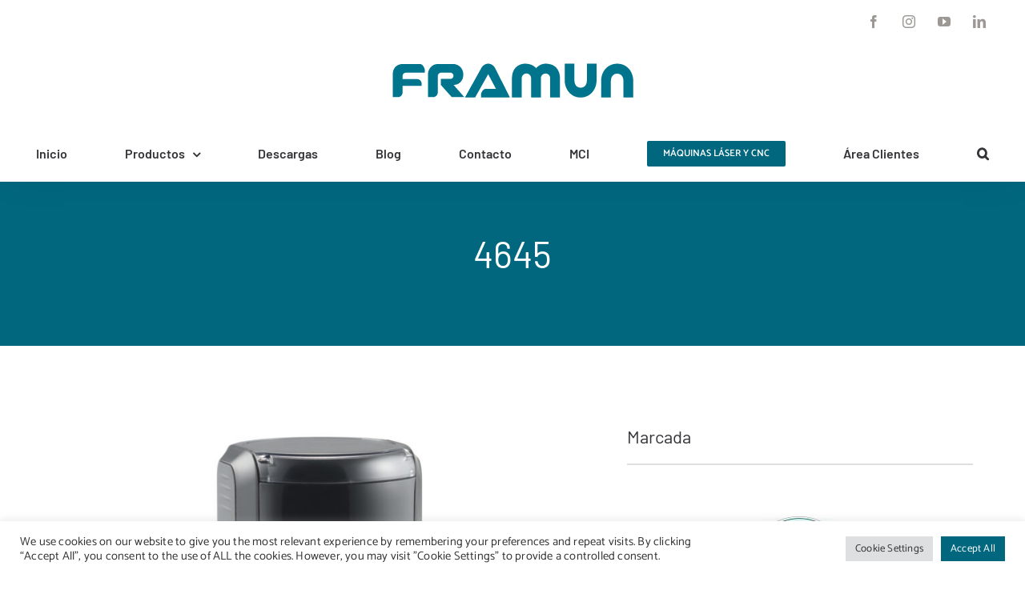

--- FILE ---
content_type: text/html; charset=UTF-8
request_url: https://www.framun.com/products/4645/
body_size: 22385
content:
<!DOCTYPE html><html class="avada-html-layout-wide avada-html-header-position-top" lang="es" prefix="og: http://ogp.me/ns# fb: http://ogp.me/ns/fb#"><head><meta http-equiv="X-UA-Compatible" content="IE=edge" /><meta http-equiv="Content-Type" content="text/html; charset=utf-8"/><meta name="viewport" content="width=device-width, initial-scale=1" /><meta name='robots' content='index, follow, max-image-preview:large, max-snippet:-1, max-video-preview:-1' /><title>4645 - FRAMUN</title><link rel="canonical" href="https://www.framun.com/products/4645/" /><meta property="og:locale" content="es_ES" /><meta property="og:type" content="article" /><meta property="og:title" content="4645 - FRAMUN" /><meta property="og:url" content="https://www.framun.com/products/4645/" /><meta property="og:site_name" content="FRAMUN" /><meta property="article:publisher" content="https://www.facebook.com/1910framun" /><meta property="article:modified_time" content="2022-07-11T12:00:27+00:00" /><meta property="og:image" content="https://www.framun.com/wp-content/uploads/2022/04/Printy-text__4645.jpg" /><meta property="og:image:width" content="1042" /><meta property="og:image:height" content="500" /><meta property="og:image:type" content="image/jpeg" /><meta name="twitter:card" content="summary_large_image" /><meta name="twitter:label1" content="Tiempo de lectura" /><meta name="twitter:data1" content="10 minutos" /> <script type="application/ld+json" class="yoast-schema-graph">{"@context":"https://schema.org","@graph":[{"@type":"WebPage","@id":"https://www.framun.com/products/4645/","url":"https://www.framun.com/products/4645/","name":"4645 - FRAMUN","isPartOf":{"@id":"https://www.framun.com/#website"},"primaryImageOfPage":{"@id":"https://www.framun.com/products/4645/#primaryimage"},"image":{"@id":"https://www.framun.com/products/4645/#primaryimage"},"thumbnailUrl":"https://www.framun.com/wp-content/uploads/2022/04/Printy-text__4645.jpg","datePublished":"2022-04-28T20:41:16+00:00","dateModified":"2022-07-11T12:00:27+00:00","breadcrumb":{"@id":"https://www.framun.com/products/4645/#breadcrumb"},"inLanguage":"es","potentialAction":[{"@type":"ReadAction","target":["https://www.framun.com/products/4645/"]}]},{"@type":"ImageObject","inLanguage":"es","@id":"https://www.framun.com/products/4645/#primaryimage","url":"https://www.framun.com/wp-content/uploads/2022/04/Printy-text__4645.jpg","contentUrl":"https://www.framun.com/wp-content/uploads/2022/04/Printy-text__4645.jpg","width":1042,"height":500},{"@type":"BreadcrumbList","@id":"https://www.framun.com/products/4645/#breadcrumb","itemListElement":[{"@type":"ListItem","position":1,"name":"Portada","item":"https://www.framun.com/"},{"@type":"ListItem","position":2,"name":"Portfolio","item":"https://www.framun.com/products/"},{"@type":"ListItem","position":3,"name":"4645"}]},{"@type":"WebSite","@id":"https://www.framun.com/#website","url":"https://www.framun.com/","name":"FRAMUN","description":"","publisher":{"@id":"https://www.framun.com/#organization"},"potentialAction":[{"@type":"SearchAction","target":{"@type":"EntryPoint","urlTemplate":"https://www.framun.com/?s={search_term_string}"},"query-input":{"@type":"PropertyValueSpecification","valueRequired":true,"valueName":"search_term_string"}}],"inLanguage":"es"},{"@type":"Organization","@id":"https://www.framun.com/#organization","name":"FRAMUN","url":"https://www.framun.com/","logo":{"@type":"ImageObject","inLanguage":"es","@id":"https://www.framun.com/#/schema/logo/image/","url":"https://www.framun.com/wp-content/uploads/2021/01/logo-framun-x2.png","contentUrl":"https://www.framun.com/wp-content/uploads/2021/01/logo-framun-x2.png","width":601,"height":85,"caption":"FRAMUN"},"image":{"@id":"https://www.framun.com/#/schema/logo/image/"},"sameAs":["https://www.facebook.com/1910framun","https://www.instagram.com/framun1910/","https://www.linkedin.com/company/framun-1910/","https://www.youtube.com/user/framunsellos"]}]}</script> <link rel='dns-prefetch' href='//www.googletagmanager.com' /><link rel="alternate" type="application/rss+xml" title="FRAMUN &raquo; Feed" href="https://www.framun.com/feed/" /><link rel="alternate" type="application/rss+xml" title="FRAMUN &raquo; Feed de los comentarios" href="https://www.framun.com/comments/feed/" /><link rel="shortcut icon" href="https://www.framun.com/wp-content/uploads/2021/01/FaviconFramun.png" type="image/x-icon" /><link rel="apple-touch-icon" sizes="180x180" href="https://www.framun.com/wp-content/uploads/2021/01/FaviconFramun120.png"><link rel="icon" sizes="192x192" href="https://www.framun.com/wp-content/uploads/2021/01/FaviconFramun120.png"><meta name="msapplication-TileImage" content="https://www.framun.com/wp-content/uploads/2021/01/FaviconFramun120.png"><link rel="alternate" title="oEmbed (JSON)" type="application/json+oembed" href="https://www.framun.com/wp-json/oembed/1.0/embed?url=https%3A%2F%2Fwww.framun.com%2Fproducts%2F4645%2F" /><link rel="alternate" title="oEmbed (XML)" type="text/xml+oembed" href="https://www.framun.com/wp-json/oembed/1.0/embed?url=https%3A%2F%2Fwww.framun.com%2Fproducts%2F4645%2F&#038;format=xml" /><meta property="og:title" content="4645"/><meta property="og:type" content="article"/><meta property="og:url" content="https://www.framun.com/products/4645/"/><meta property="og:site_name" content="FRAMUN"/><meta property="og:description" content="MarcadaCaracterísticasSello con placa de texto personalizable
Tamaño placa máx.: 45mm Ø
Ref. Tinta Recambio: 4645/6
Colores tinta disponibles:  
Colores de carcasa disponible: Negra, Roja, Azul y Gris
Sello personalizable hasta 6 líneas de texto"/><meta property="og:image" content="https://www.framun.com/wp-content/uploads/2022/04/Printy-text__4645.jpg"/><style id='wp-img-auto-sizes-contain-inline-css' type='text/css'>img:is([sizes=auto i],[sizes^="auto," i]){contain-intrinsic-size:3000px 1500px}
/*# sourceURL=wp-img-auto-sizes-contain-inline-css */</style><link data-optimized="1" rel='stylesheet' id='sbi_styles-css' href='https://www.framun.com/wp-content/litespeed/css/0500635fda978ed54a8e006f34ead94e.css?ver=ad94e' type='text/css' media='all' /><style id='classic-theme-styles-inline-css' type='text/css'>/*! This file is auto-generated */
.wp-block-button__link{color:#fff;background-color:#32373c;border-radius:9999px;box-shadow:none;text-decoration:none;padding:calc(.667em + 2px) calc(1.333em + 2px);font-size:1.125em}.wp-block-file__button{background:#32373c;color:#fff;text-decoration:none}
/*# sourceURL=/wp-includes/css/classic-themes.min.css */</style><link data-optimized="1" rel='stylesheet' id='cookie-law-info-css' href='https://www.framun.com/wp-content/litespeed/css/0d9c8336cb9c772310704286b5fa6e36.css?ver=a6e36' type='text/css' media='all' /><link data-optimized="1" rel='stylesheet' id='cookie-law-info-gdpr-css' href='https://www.framun.com/wp-content/litespeed/css/bb641930d48eb90ae4627efc4e7d4a9a.css?ver=d4a9a' type='text/css' media='all' /><link data-optimized="1" rel='stylesheet' id='child-style-css' href='https://www.framun.com/wp-content/litespeed/css/f5abc0e1e91ab03763100ae030a45075.css?ver=45075' type='text/css' media='all' /><link data-optimized="1" rel='stylesheet' id='filter-styles-css' href='https://www.framun.com/wp-content/litespeed/css/1f3ab229e5502dd69a6ffafb56a1ba47.css?ver=1ba47' type='text/css' media='all' /><link data-optimized="1" rel='stylesheet' id='fusion-dynamic-css-css' href='https://www.framun.com/wp-content/litespeed/css/c723ac533ae29d295db881cc0a4a8d95.css?ver=a8d95' type='text/css' media='all' /> <script type="text/javascript" src="https://www.framun.com/wp-includes/js/jquery/jquery.min.js" id="jquery-core-js"></script> <script data-optimized="1" type="text/javascript" src="https://www.framun.com/wp-content/litespeed/js/3f7fcaeb6dce9d1251dbe9e9d8cfc72e.js?ver=fc72e" id="jquery-migrate-js" defer data-deferred="1"></script> <script type="text/javascript" id="cookie-law-info-js-extra" src="[data-uri]" defer></script> <script data-optimized="1" type="text/javascript" src="https://www.framun.com/wp-content/litespeed/js/2e85adbfeebddd6c3e83727381041358.js?ver=41358" id="cookie-law-info-js" defer data-deferred="1"></script> <link rel="https://api.w.org/" href="https://www.framun.com/wp-json/" /><link rel="alternate" title="JSON" type="application/json" href="https://www.framun.com/wp-json/wp/v2/avada_portfolio/3899" /><link rel="EditURI" type="application/rsd+xml" title="RSD" href="https://www.framun.com/xmlrpc.php?rsd" /><meta name="generator" content="WordPress 6.9" /><link rel='shortlink' href='https://www.framun.com/?p=3899' /><style type="text/css" id="css-fb-visibility">@media screen and (max-width: 640px){.fusion-no-small-visibility{display:none !important;}body .sm-text-align-center{text-align:center !important;}body .sm-text-align-left{text-align:left !important;}body .sm-text-align-right{text-align:right !important;}body .sm-flex-align-center{justify-content:center !important;}body .sm-flex-align-flex-start{justify-content:flex-start !important;}body .sm-flex-align-flex-end{justify-content:flex-end !important;}body .sm-mx-auto{margin-left:auto !important;margin-right:auto !important;}body .sm-ml-auto{margin-left:auto !important;}body .sm-mr-auto{margin-right:auto !important;}body .fusion-absolute-position-small{position:absolute;top:auto;width:100%;}.awb-sticky.awb-sticky-small{ position: sticky; top: var(--awb-sticky-offset,0); }}@media screen and (min-width: 641px) and (max-width: 1024px){.fusion-no-medium-visibility{display:none !important;}body .md-text-align-center{text-align:center !important;}body .md-text-align-left{text-align:left !important;}body .md-text-align-right{text-align:right !important;}body .md-flex-align-center{justify-content:center !important;}body .md-flex-align-flex-start{justify-content:flex-start !important;}body .md-flex-align-flex-end{justify-content:flex-end !important;}body .md-mx-auto{margin-left:auto !important;margin-right:auto !important;}body .md-ml-auto{margin-left:auto !important;}body .md-mr-auto{margin-right:auto !important;}body .fusion-absolute-position-medium{position:absolute;top:auto;width:100%;}.awb-sticky.awb-sticky-medium{ position: sticky; top: var(--awb-sticky-offset,0); }}@media screen and (min-width: 1025px){.fusion-no-large-visibility{display:none !important;}body .lg-text-align-center{text-align:center !important;}body .lg-text-align-left{text-align:left !important;}body .lg-text-align-right{text-align:right !important;}body .lg-flex-align-center{justify-content:center !important;}body .lg-flex-align-flex-start{justify-content:flex-start !important;}body .lg-flex-align-flex-end{justify-content:flex-end !important;}body .lg-mx-auto{margin-left:auto !important;margin-right:auto !important;}body .lg-ml-auto{margin-left:auto !important;}body .lg-mr-auto{margin-right:auto !important;}body .fusion-absolute-position-large{position:absolute;top:auto;width:100%;}.awb-sticky.awb-sticky-large{ position: sticky; top: var(--awb-sticky-offset,0); }}</style><meta name="generator" content="Powered by Slider Revolution 6.5.31 - responsive, Mobile-Friendly Slider Plugin for WordPress with comfortable drag and drop interface." /> <script src="[data-uri]" defer></script> <script type="text/javascript" src="[data-uri]" defer></script>  <script>(function(w,d,s,l,i){w[l]=w[l]||[];w[l].push({'gtm.start':
new Date().getTime(),event:'gtm.js'});var f=d.getElementsByTagName(s)[0],
j=d.createElement(s),dl=l!='dataLayer'?'&l='+l:'';j.async=true;j.src=
'https://www.googletagmanager.com/gtm.js?id='+i+dl;f.parentNode.insertBefore(j,f);
})(window,document,'script','dataLayer','GTM-5QHKQBM');</script> <style id='global-styles-inline-css' type='text/css'>:root{--wp--preset--aspect-ratio--square: 1;--wp--preset--aspect-ratio--4-3: 4/3;--wp--preset--aspect-ratio--3-4: 3/4;--wp--preset--aspect-ratio--3-2: 3/2;--wp--preset--aspect-ratio--2-3: 2/3;--wp--preset--aspect-ratio--16-9: 16/9;--wp--preset--aspect-ratio--9-16: 9/16;--wp--preset--color--black: #000000;--wp--preset--color--cyan-bluish-gray: #abb8c3;--wp--preset--color--white: #ffffff;--wp--preset--color--pale-pink: #f78da7;--wp--preset--color--vivid-red: #cf2e2e;--wp--preset--color--luminous-vivid-orange: #ff6900;--wp--preset--color--luminous-vivid-amber: #fcb900;--wp--preset--color--light-green-cyan: #7bdcb5;--wp--preset--color--vivid-green-cyan: #00d084;--wp--preset--color--pale-cyan-blue: #8ed1fc;--wp--preset--color--vivid-cyan-blue: #0693e3;--wp--preset--color--vivid-purple: #9b51e0;--wp--preset--gradient--vivid-cyan-blue-to-vivid-purple: linear-gradient(135deg,rgb(6,147,227) 0%,rgb(155,81,224) 100%);--wp--preset--gradient--light-green-cyan-to-vivid-green-cyan: linear-gradient(135deg,rgb(122,220,180) 0%,rgb(0,208,130) 100%);--wp--preset--gradient--luminous-vivid-amber-to-luminous-vivid-orange: linear-gradient(135deg,rgb(252,185,0) 0%,rgb(255,105,0) 100%);--wp--preset--gradient--luminous-vivid-orange-to-vivid-red: linear-gradient(135deg,rgb(255,105,0) 0%,rgb(207,46,46) 100%);--wp--preset--gradient--very-light-gray-to-cyan-bluish-gray: linear-gradient(135deg,rgb(238,238,238) 0%,rgb(169,184,195) 100%);--wp--preset--gradient--cool-to-warm-spectrum: linear-gradient(135deg,rgb(74,234,220) 0%,rgb(151,120,209) 20%,rgb(207,42,186) 40%,rgb(238,44,130) 60%,rgb(251,105,98) 80%,rgb(254,248,76) 100%);--wp--preset--gradient--blush-light-purple: linear-gradient(135deg,rgb(255,206,236) 0%,rgb(152,150,240) 100%);--wp--preset--gradient--blush-bordeaux: linear-gradient(135deg,rgb(254,205,165) 0%,rgb(254,45,45) 50%,rgb(107,0,62) 100%);--wp--preset--gradient--luminous-dusk: linear-gradient(135deg,rgb(255,203,112) 0%,rgb(199,81,192) 50%,rgb(65,88,208) 100%);--wp--preset--gradient--pale-ocean: linear-gradient(135deg,rgb(255,245,203) 0%,rgb(182,227,212) 50%,rgb(51,167,181) 100%);--wp--preset--gradient--electric-grass: linear-gradient(135deg,rgb(202,248,128) 0%,rgb(113,206,126) 100%);--wp--preset--gradient--midnight: linear-gradient(135deg,rgb(2,3,129) 0%,rgb(40,116,252) 100%);--wp--preset--font-size--small: 12.75px;--wp--preset--font-size--medium: 20px;--wp--preset--font-size--large: 25.5px;--wp--preset--font-size--x-large: 42px;--wp--preset--font-size--normal: 17px;--wp--preset--font-size--xlarge: 34px;--wp--preset--font-size--huge: 51px;--wp--preset--spacing--20: 0.44rem;--wp--preset--spacing--30: 0.67rem;--wp--preset--spacing--40: 1rem;--wp--preset--spacing--50: 1.5rem;--wp--preset--spacing--60: 2.25rem;--wp--preset--spacing--70: 3.38rem;--wp--preset--spacing--80: 5.06rem;--wp--preset--shadow--natural: 6px 6px 9px rgba(0, 0, 0, 0.2);--wp--preset--shadow--deep: 12px 12px 50px rgba(0, 0, 0, 0.4);--wp--preset--shadow--sharp: 6px 6px 0px rgba(0, 0, 0, 0.2);--wp--preset--shadow--outlined: 6px 6px 0px -3px rgb(255, 255, 255), 6px 6px rgb(0, 0, 0);--wp--preset--shadow--crisp: 6px 6px 0px rgb(0, 0, 0);}:where(.is-layout-flex){gap: 0.5em;}:where(.is-layout-grid){gap: 0.5em;}body .is-layout-flex{display: flex;}.is-layout-flex{flex-wrap: wrap;align-items: center;}.is-layout-flex > :is(*, div){margin: 0;}body .is-layout-grid{display: grid;}.is-layout-grid > :is(*, div){margin: 0;}:where(.wp-block-columns.is-layout-flex){gap: 2em;}:where(.wp-block-columns.is-layout-grid){gap: 2em;}:where(.wp-block-post-template.is-layout-flex){gap: 1.25em;}:where(.wp-block-post-template.is-layout-grid){gap: 1.25em;}.has-black-color{color: var(--wp--preset--color--black) !important;}.has-cyan-bluish-gray-color{color: var(--wp--preset--color--cyan-bluish-gray) !important;}.has-white-color{color: var(--wp--preset--color--white) !important;}.has-pale-pink-color{color: var(--wp--preset--color--pale-pink) !important;}.has-vivid-red-color{color: var(--wp--preset--color--vivid-red) !important;}.has-luminous-vivid-orange-color{color: var(--wp--preset--color--luminous-vivid-orange) !important;}.has-luminous-vivid-amber-color{color: var(--wp--preset--color--luminous-vivid-amber) !important;}.has-light-green-cyan-color{color: var(--wp--preset--color--light-green-cyan) !important;}.has-vivid-green-cyan-color{color: var(--wp--preset--color--vivid-green-cyan) !important;}.has-pale-cyan-blue-color{color: var(--wp--preset--color--pale-cyan-blue) !important;}.has-vivid-cyan-blue-color{color: var(--wp--preset--color--vivid-cyan-blue) !important;}.has-vivid-purple-color{color: var(--wp--preset--color--vivid-purple) !important;}.has-black-background-color{background-color: var(--wp--preset--color--black) !important;}.has-cyan-bluish-gray-background-color{background-color: var(--wp--preset--color--cyan-bluish-gray) !important;}.has-white-background-color{background-color: var(--wp--preset--color--white) !important;}.has-pale-pink-background-color{background-color: var(--wp--preset--color--pale-pink) !important;}.has-vivid-red-background-color{background-color: var(--wp--preset--color--vivid-red) !important;}.has-luminous-vivid-orange-background-color{background-color: var(--wp--preset--color--luminous-vivid-orange) !important;}.has-luminous-vivid-amber-background-color{background-color: var(--wp--preset--color--luminous-vivid-amber) !important;}.has-light-green-cyan-background-color{background-color: var(--wp--preset--color--light-green-cyan) !important;}.has-vivid-green-cyan-background-color{background-color: var(--wp--preset--color--vivid-green-cyan) !important;}.has-pale-cyan-blue-background-color{background-color: var(--wp--preset--color--pale-cyan-blue) !important;}.has-vivid-cyan-blue-background-color{background-color: var(--wp--preset--color--vivid-cyan-blue) !important;}.has-vivid-purple-background-color{background-color: var(--wp--preset--color--vivid-purple) !important;}.has-black-border-color{border-color: var(--wp--preset--color--black) !important;}.has-cyan-bluish-gray-border-color{border-color: var(--wp--preset--color--cyan-bluish-gray) !important;}.has-white-border-color{border-color: var(--wp--preset--color--white) !important;}.has-pale-pink-border-color{border-color: var(--wp--preset--color--pale-pink) !important;}.has-vivid-red-border-color{border-color: var(--wp--preset--color--vivid-red) !important;}.has-luminous-vivid-orange-border-color{border-color: var(--wp--preset--color--luminous-vivid-orange) !important;}.has-luminous-vivid-amber-border-color{border-color: var(--wp--preset--color--luminous-vivid-amber) !important;}.has-light-green-cyan-border-color{border-color: var(--wp--preset--color--light-green-cyan) !important;}.has-vivid-green-cyan-border-color{border-color: var(--wp--preset--color--vivid-green-cyan) !important;}.has-pale-cyan-blue-border-color{border-color: var(--wp--preset--color--pale-cyan-blue) !important;}.has-vivid-cyan-blue-border-color{border-color: var(--wp--preset--color--vivid-cyan-blue) !important;}.has-vivid-purple-border-color{border-color: var(--wp--preset--color--vivid-purple) !important;}.has-vivid-cyan-blue-to-vivid-purple-gradient-background{background: var(--wp--preset--gradient--vivid-cyan-blue-to-vivid-purple) !important;}.has-light-green-cyan-to-vivid-green-cyan-gradient-background{background: var(--wp--preset--gradient--light-green-cyan-to-vivid-green-cyan) !important;}.has-luminous-vivid-amber-to-luminous-vivid-orange-gradient-background{background: var(--wp--preset--gradient--luminous-vivid-amber-to-luminous-vivid-orange) !important;}.has-luminous-vivid-orange-to-vivid-red-gradient-background{background: var(--wp--preset--gradient--luminous-vivid-orange-to-vivid-red) !important;}.has-very-light-gray-to-cyan-bluish-gray-gradient-background{background: var(--wp--preset--gradient--very-light-gray-to-cyan-bluish-gray) !important;}.has-cool-to-warm-spectrum-gradient-background{background: var(--wp--preset--gradient--cool-to-warm-spectrum) !important;}.has-blush-light-purple-gradient-background{background: var(--wp--preset--gradient--blush-light-purple) !important;}.has-blush-bordeaux-gradient-background{background: var(--wp--preset--gradient--blush-bordeaux) !important;}.has-luminous-dusk-gradient-background{background: var(--wp--preset--gradient--luminous-dusk) !important;}.has-pale-ocean-gradient-background{background: var(--wp--preset--gradient--pale-ocean) !important;}.has-electric-grass-gradient-background{background: var(--wp--preset--gradient--electric-grass) !important;}.has-midnight-gradient-background{background: var(--wp--preset--gradient--midnight) !important;}.has-small-font-size{font-size: var(--wp--preset--font-size--small) !important;}.has-medium-font-size{font-size: var(--wp--preset--font-size--medium) !important;}.has-large-font-size{font-size: var(--wp--preset--font-size--large) !important;}.has-x-large-font-size{font-size: var(--wp--preset--font-size--x-large) !important;}
/*# sourceURL=global-styles-inline-css */</style><link data-optimized="1" rel='stylesheet' id='wp-block-library-css' href='https://www.framun.com/wp-content/litespeed/css/dc245d8566eb4e7f4eeda307ce90a550.css?ver=0a550' type='text/css' media='all' /><style id='wp-block-library-inline-css' type='text/css'>/*wp_block_styles_on_demand_placeholder:696f9da634788*/
/*# sourceURL=wp-block-library-inline-css */</style><style id='wp-block-library-theme-inline-css' type='text/css'>.wp-block-audio :where(figcaption){color:#555;font-size:13px;text-align:center}.is-dark-theme .wp-block-audio :where(figcaption){color:#ffffffa6}.wp-block-audio{margin:0 0 1em}.wp-block-code{border:1px solid #ccc;border-radius:4px;font-family:Menlo,Consolas,monaco,monospace;padding:.8em 1em}.wp-block-embed :where(figcaption){color:#555;font-size:13px;text-align:center}.is-dark-theme .wp-block-embed :where(figcaption){color:#ffffffa6}.wp-block-embed{margin:0 0 1em}.blocks-gallery-caption{color:#555;font-size:13px;text-align:center}.is-dark-theme .blocks-gallery-caption{color:#ffffffa6}:root :where(.wp-block-image figcaption){color:#555;font-size:13px;text-align:center}.is-dark-theme :root :where(.wp-block-image figcaption){color:#ffffffa6}.wp-block-image{margin:0 0 1em}.wp-block-pullquote{border-bottom:4px solid;border-top:4px solid;color:currentColor;margin-bottom:1.75em}.wp-block-pullquote :where(cite),.wp-block-pullquote :where(footer),.wp-block-pullquote__citation{color:currentColor;font-size:.8125em;font-style:normal;text-transform:uppercase}.wp-block-quote{border-left:.25em solid;margin:0 0 1.75em;padding-left:1em}.wp-block-quote cite,.wp-block-quote footer{color:currentColor;font-size:.8125em;font-style:normal;position:relative}.wp-block-quote:where(.has-text-align-right){border-left:none;border-right:.25em solid;padding-left:0;padding-right:1em}.wp-block-quote:where(.has-text-align-center){border:none;padding-left:0}.wp-block-quote.is-large,.wp-block-quote.is-style-large,.wp-block-quote:where(.is-style-plain){border:none}.wp-block-search .wp-block-search__label{font-weight:700}.wp-block-search__button{border:1px solid #ccc;padding:.375em .625em}:where(.wp-block-group.has-background){padding:1.25em 2.375em}.wp-block-separator.has-css-opacity{opacity:.4}.wp-block-separator{border:none;border-bottom:2px solid;margin-left:auto;margin-right:auto}.wp-block-separator.has-alpha-channel-opacity{opacity:1}.wp-block-separator:not(.is-style-wide):not(.is-style-dots){width:100px}.wp-block-separator.has-background:not(.is-style-dots){border-bottom:none;height:1px}.wp-block-separator.has-background:not(.is-style-wide):not(.is-style-dots){height:2px}.wp-block-table{margin:0 0 1em}.wp-block-table td,.wp-block-table th{word-break:normal}.wp-block-table :where(figcaption){color:#555;font-size:13px;text-align:center}.is-dark-theme .wp-block-table :where(figcaption){color:#ffffffa6}.wp-block-video :where(figcaption){color:#555;font-size:13px;text-align:center}.is-dark-theme .wp-block-video :where(figcaption){color:#ffffffa6}.wp-block-video{margin:0 0 1em}:root :where(.wp-block-template-part.has-background){margin-bottom:0;margin-top:0;padding:1.25em 2.375em}
/*# sourceURL=/wp-includes/css/dist/block-library/theme.min.css */</style><link data-optimized="1" rel='stylesheet' id='rs-plugin-settings-css' href='https://www.framun.com/wp-content/litespeed/css/1bfaf80b797b4a9a0cc67a1a390f0d4c.css?ver=f0d4c' type='text/css' media='all' /><style id='rs-plugin-settings-inline-css' type='text/css'>#rs-demo-id {}
/*# sourceURL=rs-plugin-settings-inline-css */</style></head><body class="wp-singular avada_portfolio-template-default single single-avada_portfolio postid-3899 single-format-standard wp-theme-Avada wp-child-theme-Avada-Child-Theme fusion-image-hovers fusion-pagination-sizing fusion-button_type-flat fusion-button_span-no fusion-button_gradient-linear avada-image-rollover-circle-yes avada-image-rollover-yes avada-image-rollover-direction-bottom fusion-body ltr fusion-sticky-header no-tablet-sticky-header no-mobile-sticky-header no-mobile-slidingbar avada-has-rev-slider-styles fusion-disable-outline fusion-sub-menu-fade mobile-logo-pos-center layout-wide-mode avada-has-boxed-modal-shadow-none layout-scroll-offset-full avada-has-zero-margin-offset-top fusion-top-header menu-text-align-center mobile-menu-design-modern fusion-show-pagination-text fusion-header-layout-v5 avada-responsive avada-footer-fx-none avada-menu-highlight-style-bottombar fusion-search-form-clean fusion-main-menu-search-dropdown fusion-avatar-circle avada-sticky-shrinkage avada-dropdown-styles avada-blog-layout-grid avada-blog-archive-layout-grid avada-header-shadow-yes avada-menu-icon-position-left avada-has-megamenu-shadow avada-has-pagetitle-bg-full avada-has-mobile-menu-search avada-has-main-nav-search-icon avada-has-breadcrumb-mobile-hidden avada-has-titlebar-bar_and_content avada-has-transparent-timeline_color avada-has-pagination-width_height avada-flyout-menu-direction-fade avada-ec-views-v1" data-awb-post-id="3899"><noscript><iframe src="https://www.googletagmanager.com/ns.html?id=GTM-5QHKQBM"
height="0" width="0" style="display:none;visibility:hidden"></iframe></noscript>
<a class="skip-link screen-reader-text" href="#content">Saltar al contenido</a><div id="boxed-wrapper"><div class="fusion-sides-frame"></div><div id="wrapper" class="fusion-wrapper"><div id="home" style="position:relative;top:-1px;"></div><header class="fusion-header-wrapper fusion-header-shadow"><div class="fusion-header-v5 fusion-logo-alignment fusion-logo-center fusion-sticky-menu- fusion-sticky-logo-1 fusion-mobile-logo-1 fusion-sticky-menu-and-logo fusion-header-menu-align-center fusion-mobile-menu-design-modern"><div class="fusion-secondary-header"><div class="fusion-row"><div class="fusion-alignleft"><nav class="fusion-secondary-menu" role="navigation" aria-label="Menú secundario"></nav></div><div class="fusion-alignright"><div class="fusion-social-links-header"><div class="fusion-social-networks boxed-icons"><div class="fusion-social-networks-wrapper"><a  class="fusion-social-network-icon fusion-tooltip fusion-facebook awb-icon-facebook" style data-placement="bottom" data-title="Facebook" data-toggle="tooltip" title="Facebook" href="https://www.facebook.com/1910framun" target="_blank" rel="noreferrer"><span class="screen-reader-text">Facebook</span></a><a  class="fusion-social-network-icon fusion-tooltip fusion-instagram awb-icon-instagram" style data-placement="bottom" data-title="Instagram" data-toggle="tooltip" title="Instagram" href="https://www.instagram.com/framun1910/" target="_blank" rel="noopener noreferrer"><span class="screen-reader-text">Instagram</span></a><a  class="fusion-social-network-icon fusion-tooltip fusion-youtube awb-icon-youtube" style data-placement="bottom" data-title="YouTube" data-toggle="tooltip" title="YouTube" href="https://www.youtube.com/user/framunsellos" target="_blank" rel="noopener noreferrer"><span class="screen-reader-text">YouTube</span></a><a  class="fusion-social-network-icon fusion-tooltip fusion-linkedin awb-icon-linkedin" style data-placement="bottom" data-title="LinkedIn" data-toggle="tooltip" title="LinkedIn" href="https://www.linkedin.com/company/framun-1910/" target="_blank" rel="noopener noreferrer"><span class="screen-reader-text">LinkedIn</span></a></div></div></div></div></div></div><div class="fusion-header-sticky-height"></div><div class="fusion-sticky-header-wrapper"><div class="fusion-header"><div class="fusion-row"><div class="fusion-logo" data-margin-top="0px" data-margin-bottom="0px" data-margin-left="0px" data-margin-right="0px">
<a class="fusion-logo-link"  href="https://www.framun.com/" >
<img src="https://www.framun.com/wp-content/uploads/2021/01/logo-framun.png" srcset="https://www.framun.com/wp-content/uploads/2021/01/logo-framun.png 1x, https://www.framun.com/wp-content/uploads/2021/01/logo-framun-x2.png 2x" width="301" height="43" style="max-height:43px;height:auto;" alt="FRAMUN Logo" data-retina_logo_url="https://www.framun.com/wp-content/uploads/2021/01/logo-framun-x2.png" class="fusion-standard-logo" />
<img src="https://www.framun.com/wp-content/uploads/2021/01/logo-framun.png" srcset="https://www.framun.com/wp-content/uploads/2021/01/logo-framun.png 1x, https://www.framun.com/wp-content/uploads/2021/01/logo-framun-x2.png 2x" width="301" height="43" style="max-height:43px;height:auto;" alt="FRAMUN Logo" data-retina_logo_url="https://www.framun.com/wp-content/uploads/2021/01/logo-framun-x2.png" class="fusion-mobile-logo" />
<img src="https://www.framun.com/wp-content/uploads/2021/01/logo-framun.png" srcset="https://www.framun.com/wp-content/uploads/2021/01/logo-framun.png 1x, https://www.framun.com/wp-content/uploads/2021/01/logo-framun-x2.png 2x" width="301" height="43" style="max-height:43px;height:auto;" alt="FRAMUN Logo" data-retina_logo_url="https://www.framun.com/wp-content/uploads/2021/01/logo-framun-x2.png" class="fusion-sticky-logo" />
</a></div><div class="fusion-mobile-menu-icons">
<a href="#" class="fusion-icon awb-icon-bars" aria-label="Alternar menú móvil" aria-expanded="false"></a>
<a href="#" class="fusion-icon awb-icon-search" aria-label="Alternar búsqueda en móvil"></a></div></div></div><div class="fusion-secondary-main-menu"><div class="fusion-row"><nav class="fusion-main-menu" aria-label="Menú principal"><ul id="menu-principal" class="fusion-menu"><li  id="menu-item-2378"  class="menu-item menu-item-type-post_type menu-item-object-page menu-item-home menu-item-2378"  data-item-id="2378"><a  href="https://www.framun.com/" class="fusion-bottombar-highlight"><span class="menu-text">Inicio</span></a></li><li  id="menu-item-4010"  class="menu-item menu-item-type-custom menu-item-object-custom menu-item-has-children menu-item-4010 fusion-dropdown-menu"  data-item-id="4010"><a  class="fusion-bottombar-highlight"><span class="menu-text">Productos</span> <span class="fusion-caret"><i class="fusion-dropdown-indicator" aria-hidden="true"></i></span></a><ul class="sub-menu"><li  id="menu-item-2569"  class="menu-item menu-item-type-post_type menu-item-object-page menu-item-has-children menu-item-2569 fusion-dropdown-submenu" ><a  href="https://www.framun.com/productos/sellos-trodat/" class="fusion-bottombar-highlight"><span>Sellos TRODAT</span> <span class="fusion-caret"><i class="fusion-dropdown-indicator" aria-hidden="true"></i></span></a><ul class="sub-menu"><li  id="menu-item-2573"  class="menu-item menu-item-type-post_type menu-item-object-page menu-item-2573" ><a  href="https://www.framun.com/productos/sellos-trodat/printy/" class="fusion-bottombar-highlight"><span>Printy</span></a></li><li  id="menu-item-2574"  class="menu-item menu-item-type-post_type menu-item-object-page menu-item-2574" ><a  href="https://www.framun.com/productos/sellos-trodat/profesional-line/" class="fusion-bottombar-highlight"><span>Profesional Line</span></a></li><li  id="menu-item-4015"  class="menu-item menu-item-type-post_type menu-item-object-page menu-item-4015" ><a  href="https://www.framun.com/productos/sellos-trodat/productos-textil/" class="fusion-bottombar-highlight"><span>Productos para textil</span></a></li><li  id="menu-item-2572"  class="menu-item menu-item-type-post_type menu-item-object-page menu-item-2572" ><a  href="https://www.framun.com/productos/sellos-trodat/manuales/" class="fusion-bottombar-highlight"><span>Manuales</span></a></li><li  id="menu-item-2571"  class="menu-item menu-item-type-post_type menu-item-object-page menu-item-2571" ><a  href="https://www.framun.com/productos/sellos-trodat/de-bolsillo/" class="fusion-bottombar-highlight"><span>De Bolsillo</span></a></li><li  id="menu-item-2575"  class="menu-item menu-item-type-post_type menu-item-object-page menu-item-2575" ><a  href="https://www.framun.com/productos/sellos-trodat/tampones-tintas/" class="fusion-bottombar-highlight"><span>Tampones y tintas</span></a></li><li  id="menu-item-2576"  class="menu-item menu-item-type-post_type menu-item-object-page menu-item-2576" ><a  href="https://www.framun.com/productos/sellos-trodat/sellos_en_seco/" class="fusion-bottombar-highlight"><span>Sellos en seco</span></a></li></ul></li><li  id="menu-item-3179"  class="menu-item menu-item-type-post_type menu-item-object-page menu-item-3179 fusion-dropdown-submenu" ><a  href="https://www.framun.com/productos/boligrafos-con-sello-heri/" class="fusion-bottombar-highlight"><span>Bolígrafos con sello HERI</span></a></li><li  id="menu-item-3399"  class="menu-item menu-item-type-custom menu-item-object-custom menu-item-3399 fusion-dropdown-submenu" ><a  target="_blank" rel="noopener noreferrer" href="https://reinersellos.com/" class="fusion-bottombar-highlight"><span>Sellos e impresoras REINER</span></a></li><li  id="menu-item-3398"  class="menu-item menu-item-type-custom menu-item-object-custom menu-item-3398 fusion-dropdown-submenu" ><a  target="_blank" rel="noopener noreferrer" href="https://www.coloris.de/es/" class="fusion-bottombar-highlight"><span>Tintas Especiales COLORIS</span></a></li><li  id="menu-item-3989"  class="menu-item menu-item-type-custom menu-item-object-custom menu-item-3989 fusion-dropdown-submenu" ><a  target="_blank" rel="noopener noreferrer" href="https://www.sax.info/en/" class="fusion-bottombar-highlight"><span>Material oficina Sax</span></a></li><li  id="menu-item-3400"  class="menu-item menu-item-type-custom menu-item-object-custom menu-item-3400 fusion-dropdown-submenu" ><a  target="_blank" rel="noopener noreferrer" href="https://www.framuntechno.com/planchas-bicapa-rowmark/" class="fusion-bottombar-highlight"><span>Material rotulación ROWMARK</span></a></li></ul></li><li  id="menu-item-2444"  class="menu-item menu-item-type-post_type menu-item-object-page menu-item-2444"  data-item-id="2444"><a  href="https://www.framun.com/descargas/" class="fusion-bottombar-highlight"><span class="menu-text">Descargas</span></a></li><li  id="menu-item-1007"  class="menu-item menu-item-type-post_type menu-item-object-page current_page_parent menu-item-1007"  data-item-id="1007"><a  href="https://www.framun.com/noticias/" class="fusion-bottombar-highlight"><span class="menu-text">Blog</span></a></li><li  id="menu-item-2382"  class="menu-item menu-item-type-post_type menu-item-object-page menu-item-2382"  data-item-id="2382"><a  href="https://www.framun.com/contacto/" class="fusion-bottombar-highlight"><span class="menu-text">Contacto</span></a></li><li  id="menu-item-4521"  class="menu-item menu-item-type-custom menu-item-object-custom menu-item-4521"  data-item-id="4521"><a  target="_blank" rel="noopener noreferrer" href="https://mci.framun.com/public/mci3.htm" class="fusion-bottombar-highlight"><span class="menu-text">MCI</span></a></li><li  id="menu-item-4938"  class="menu-item menu-item-type-custom menu-item-object-custom menu-item-4938 fusion-menu-item-button"  data-item-id="4938"><a  href="https://www.framuntechno.com/" class="fusion-bottombar-highlight"><span class="menu-text fusion-button button-default button-small">Máquinas Láser y CNC</span></a></li><li  id="menu-item-4632"  class="menu-item menu-item-type-post_type menu-item-object-page menu-item-4632"  data-item-id="4632"><a  href="https://www.framun.com/area-clientes/" class="fusion-bottombar-highlight"><span class="menu-text">Área Clientes</span></a></li><li class="fusion-custom-menu-item fusion-main-menu-search"><a class="fusion-main-menu-icon" href="#" aria-label="Buscar" data-title="Buscar" title="Buscar" role="button" aria-expanded="false"></a><div class="fusion-custom-menu-item-contents"><form role="search" class="searchform fusion-search-form  fusion-live-search fusion-search-form-clean" method="get" action="https://www.framun.com/"><div class="fusion-search-form-content"><div class="fusion-search-field search-field">
<label><span class="screen-reader-text">Buscar:</span>
<input type="search" class="s fusion-live-search-input" name="s" id="fusion-live-search-input-0" autocomplete="off" placeholder="Buscar..." required aria-required="true" aria-label="Buscar..."/>
</label></div><div class="fusion-search-button search-button">
<input type="submit" class="fusion-search-submit searchsubmit" aria-label="Buscar" value="&#xf002;" /><div class="fusion-slider-loading"></div></div></div><div class="fusion-search-results-wrapper"><div class="fusion-search-results"></div></div></form></div></li></ul></nav><nav class="fusion-mobile-nav-holder fusion-mobile-menu-text-align-left" aria-label="Main Menu Mobile"></nav><div class="fusion-clearfix"></div><div class="fusion-mobile-menu-search"><form role="search" class="searchform fusion-search-form  fusion-live-search fusion-search-form-clean" method="get" action="https://www.framun.com/"><div class="fusion-search-form-content"><div class="fusion-search-field search-field">
<label><span class="screen-reader-text">Buscar:</span>
<input type="search" class="s fusion-live-search-input" name="s" id="fusion-live-search-input-1" autocomplete="off" placeholder="Buscar..." required aria-required="true" aria-label="Buscar..."/>
</label></div><div class="fusion-search-button search-button">
<input type="submit" class="fusion-search-submit searchsubmit" aria-label="Buscar" value="&#xf002;" /><div class="fusion-slider-loading"></div></div></div><div class="fusion-search-results-wrapper"><div class="fusion-search-results"></div></div></form></div></div></div></div></div><div class="fusion-clearfix"></div></header><div id="sliders-container" class="fusion-slider-visibility"></div><section class="avada-page-titlebar-wrapper" aria-label="Barra de título de la página"><div class="fusion-page-title-bar fusion-page-title-bar-breadcrumbs fusion-page-title-bar-center"><div class="fusion-page-title-row"><div class="fusion-page-title-wrapper"><div class="fusion-page-title-captions"><h1 class="entry-title">4645</h1></div></div></div></div></section><main id="main" class="clearfix "><div class="fusion-row" style=""><div id="content" class="portfolio-full" style="width: 100%;"><article id="post-3899" class="post-3899 avada_portfolio type-avada_portfolio status-publish format-standard has-post-thumbnail hentry portfolio_category-printy portfolio_tags-printy portfolio_tags-texto"><div class="project-content">
<span class="entry-title rich-snippet-hidden">4645</span><span class="vcard rich-snippet-hidden"><span class="fn"><a href="https://www.framun.com/author/framun/" title="Entradas de Framun" rel="author">Framun</a></span></span><span class="updated rich-snippet-hidden">2022-07-11T12:00:27+01:00</span><div class="project-description post-content" style=" width:100%;"><div class="fusion-fullwidth fullwidth-box fusion-builder-row-1 fusion-flex-container nonhundred-percent-fullwidth non-hundred-percent-height-scrolling" style="background-color: rgba(255,255,255,0);background-position: center center;background-repeat: no-repeat;border-width: 0px 0px 0px 0px;border-color:#eae9e9;border-style:solid;" ><div class="fusion-builder-row fusion-row fusion-flex-align-items-flex-start" style="max-width:1248px;margin-left: calc(-4% / 2 );margin-right: calc(-4% / 2 );"><div class="fusion-layout-column fusion_builder_column fusion-builder-column-0 fusion_builder_column_3_5 3_5 fusion-flex-column"><div class="fusion-column-wrapper fusion-flex-justify-content-flex-start fusion-content-layout-column" style="background-position:left top;background-repeat:no-repeat;-webkit-background-size:cover;-moz-background-size:cover;-o-background-size:cover;background-size:cover;padding: 0px 0px 0px 0px;"><div ><span class=" fusion-imageframe imageframe-none imageframe-1 hover-type-none"><img fetchpriority="high" decoding="async" width="2000" height="2000" title="Trodat Printy 4645_carcasa negra" src="https://www.framun.com/wp-content/uploads/2022/04/Trodat-Printy-4645_carcasa-negra.jpg" alt class="img-responsive wp-image-3667" srcset="https://www.framun.com/wp-content/uploads/2022/04/Trodat-Printy-4645_carcasa-negra-200x200.jpg 200w, https://www.framun.com/wp-content/uploads/2022/04/Trodat-Printy-4645_carcasa-negra-400x400.jpg 400w, https://www.framun.com/wp-content/uploads/2022/04/Trodat-Printy-4645_carcasa-negra-600x600.jpg 600w, https://www.framun.com/wp-content/uploads/2022/04/Trodat-Printy-4645_carcasa-negra-800x800.jpg 800w, https://www.framun.com/wp-content/uploads/2022/04/Trodat-Printy-4645_carcasa-negra-1200x1200.jpg 1200w, https://www.framun.com/wp-content/uploads/2022/04/Trodat-Printy-4645_carcasa-negra.jpg 2000w" sizes="(max-width: 1024px) 100vw, (max-width: 640px) 100vw, 800px" /></span></div><div class="fusion-image-carousel fusion-image-carousel-fixed fusion-image-carousel-1 fusion-carousel-border"><div class="fusion-carousel" data-autoplay="no" data-columns="5" data-itemmargin="13" data-itemwidth="180" data-touchscroll="no" data-imagesize="fixed"><div class="fusion-carousel-positioner"><ul class="fusion-carousel-holder"><li class="fusion-carousel-item"><div class="fusion-carousel-item-wrapper"><div class="fusion-image-wrapper hover-type-none"><img decoding="async" width="320" height="202" src="https://www.framun.com/wp-content/uploads/2022/04/Trodat-Printy-4645_carcasa-negra-320x202.jpg" class="attachment-blog-medium size-blog-medium" alt="" /></div></div></li><li class="fusion-carousel-item"><div class="fusion-carousel-item-wrapper"><div class="fusion-image-wrapper hover-type-none"><img decoding="async" width="320" height="202" src="https://www.framun.com/wp-content/uploads/2022/04/Trodat-Printy-4645_carcasa-gris-320x202.jpg" class="attachment-blog-medium size-blog-medium" alt="" /></div></div></li><li class="fusion-carousel-item"><div class="fusion-carousel-item-wrapper"><div class="fusion-image-wrapper hover-type-none"><img decoding="async" width="320" height="202" src="https://www.framun.com/wp-content/uploads/2022/04/Trodat-Printy-4645_carcasa-azul-320x202.jpg" class="attachment-blog-medium size-blog-medium" alt="" /></div></div></li><li class="fusion-carousel-item"><div class="fusion-carousel-item-wrapper"><div class="fusion-image-wrapper hover-type-none"><img decoding="async" width="320" height="202" src="https://www.framun.com/wp-content/uploads/2022/04/Trodat-Printy-4645-_carcasa-roja-320x202.jpg" class="attachment-blog-medium size-blog-medium" alt="" /></div></div></li></ul><div class="fusion-carousel-nav"><button class="fusion-nav-prev awb-icon-left" aria-label="Anterior"></button><button class="fusion-nav-next awb-icon-right" aria-label="Siguiente"></button></div></div></div></div></div><style type="text/css">.fusion-body .fusion-builder-column-0{width:60% !important;margin-top : 10px;margin-bottom : 10px;}.fusion-builder-column-0 > .fusion-column-wrapper {padding-top : 0px !important;padding-right : 0px !important;margin-right : 3.2%;padding-bottom : 0px !important;padding-left : 0px !important;margin-left : 3.2%;}@media only screen and (max-width:1024px) {.fusion-body .fusion-builder-column-0{width:100% !important;order : 0;}.fusion-builder-column-0 > .fusion-column-wrapper {margin-right : 1.92%;margin-left : 1.92%;}}@media only screen and (max-width:640px) {.fusion-body .fusion-builder-column-0{width:100% !important;order : 0;}.fusion-builder-column-0 > .fusion-column-wrapper {margin-right : 1.92%;margin-left : 1.92%;}}</style></div><div class="fusion-layout-column fusion_builder_column fusion-builder-column-1 fusion_builder_column_2_5 2_5 fusion-flex-column"><div class="fusion-column-wrapper fusion-flex-justify-content-flex-start fusion-content-layout-column" style="background-position:left top;background-repeat:no-repeat;-webkit-background-size:cover;-moz-background-size:cover;-o-background-size:cover;background-size:cover;padding: 0px 0px 0px 0px;"><style type="text/css">@media only screen and (max-width:1024px) {.fusion-title.fusion-title-1{margin-top:50px!important; margin-right:0px!important;margin-bottom:20px!important;margin-left:0px!important;}}@media only screen and (max-width:640px) {.fusion-title.fusion-title-1{margin-top:25px!important; margin-right:0px!important;margin-bottom:16px!important; margin-left:0px!important;}}</style><div class="fusion-title title fusion-title-1 fusion-sep-none fusion-title-text fusion-title-size-three" style="margin-top:50px;margin-right:0px;margin-bottom:20px;margin-left:0px;"><h3 class="title-heading-left fusion-responsive-typography-calculated" style="margin:0;--fontSize:22;--minFontSize:22px;line-height:1.27;">Marcada</h3></div><div class="fusion-separator fusion-full-width-sep" style="align-self: center;margin-left: auto;margin-right: auto;margin-bottom:5%;width:100%;"><div class="fusion-separator-border sep-single sep-solid" style="border-color:#e0dede;border-top-width:2px;"></div></div><div style="text-align:center;"><span class=" fusion-imageframe imageframe-none imageframe-2 hover-type-none"><img decoding="async" width="340" height="210" title="Trodat Printy redondo 4645_marcada" src="https://www.framun.com/wp-content/uploads/2022/04/Trodat-Printy-redondo-4645_marcada.jpg" alt class="img-responsive wp-image-3785" srcset="https://www.framun.com/wp-content/uploads/2022/04/Trodat-Printy-redondo-4645_marcada-200x124.jpg 200w, https://www.framun.com/wp-content/uploads/2022/04/Trodat-Printy-redondo-4645_marcada.jpg 340w" sizes="(max-width: 1024px) 100vw, (max-width: 640px) 100vw, 340px" /></span></div><style type="text/css">@media only screen and (max-width:1024px) {.fusion-title.fusion-title-2{margin-top:50px!important; margin-right:0px!important;margin-bottom:20px!important;margin-left:0px!important;}}@media only screen and (max-width:640px) {.fusion-title.fusion-title-2{margin-top:25px!important; margin-right:0px!important;margin-bottom:16px!important; margin-left:0px!important;}}</style><div class="fusion-title title fusion-title-2 fusion-sep-none fusion-title-text fusion-title-size-three" style="margin-top:50px;margin-right:0px;margin-bottom:20px;margin-left:0px;"><h3 class="title-heading-left fusion-responsive-typography-calculated" style="margin:0;--fontSize:22;--minFontSize:22px;line-height:1.27;">Características</h3></div><div class="fusion-separator fusion-full-width-sep" style="align-self: center;margin-left: auto;margin-right: auto;margin-bottom:5%;width:100%;"><div class="fusion-separator-border sep-single sep-solid" style="border-color:#e0dede;border-top-width:2px;"></div></div><div class="fusion-text fusion-text-1" style="text-transform:none;"><ul><li>Sello con placa de texto personalizable</li><li>Tamaño placa máx.: <b>45mm Ø</b></li><li>Ref. Tinta Recambio: <strong>4645/6</strong></li><li>Colores tinta disponibles:  <img decoding="async" class="alignnone wp-image-3155" src="https://www.framun.com/wp-content/uploads/2021/01/TintasColores-e1626275148922.jpg" alt="" width="106" height="27" /></li><li>Colores de carcasa disponible: <strong>Negra, Roja, Azul y Gris</strong></li><li>Sello personalizable hasta 6 líneas de texto</li></ul></div></div><style type="text/css">.fusion-body .fusion-builder-column-1{width:40% !important;margin-top : 0px;margin-bottom : 0px;}.fusion-builder-column-1 > .fusion-column-wrapper {padding-top : 0px !important;padding-right : 0px !important;margin-right : 4.8%;padding-bottom : 0px !important;padding-left : 0px !important;margin-left : 4.8%;}@media only screen and (max-width:1024px) {.fusion-body .fusion-builder-column-1{width:100% !important;order : 0;}.fusion-builder-column-1 > .fusion-column-wrapper {margin-right : 1.92%;margin-left : 1.92%;}}@media only screen and (max-width:640px) {.fusion-body .fusion-builder-column-1{width:100% !important;order : 0;}.fusion-builder-column-1 > .fusion-column-wrapper {margin-right : 1.92%;margin-left : 1.92%;}}</style></div></div><style type="text/css">.fusion-body .fusion-flex-container.fusion-builder-row-1{ padding-top : 0px;margin-top : 0px;padding-right : 25px;padding-bottom : 25px;margin-bottom : 0px;padding-left : 25px;}</style></div></div></div><div class="portfolio-sep"></div></article></div></div></main><div class="fusion-footer"><footer class="fusion-footer-widget-area fusion-widget-area fusion-footer-widget-area-center"><div class="fusion-row"><div class="fusion-columns fusion-columns-4 fusion-widget-area"><div class="fusion-column col-lg-3 col-md-3 col-sm-3 fusion-has-widgets"><style type="text/css" data-id="custom_html-2">@media (max-width: 991px){#custom_html-2{text-align:center !important;}}</style><section id="custom_html-2" class="widget_text fusion-widget-mobile-align-center fusion-widget-align-left fusion-footer-widget-column widget widget_custom_html" style="padding: 0px 15px;border-style: solid;text-align: left;border-color:transparent;border-width:0px;"><h4 class="widget-title">BARCELONA</h4><div class="textwidget custom-html-widget"><ul class="fusion-checklist fusion-checklist-1" style="font-size:18px;line-height:30.6px;"><li style="background-color:rgba(255,255,255,0);" class="fusion-li-item"><span style="height:30.6px;width:30.6px;margin-right:12.6px;" class="icon-wrapper circle-no"><i class="fusion-li-icon fa-map-marker-alt fas" style="color:#FFFFFF;" aria-hidden="true"></i></span><div class="fusion-li-item-content" style="margin-left:43.2px;color:#67615a;"><a href="https://www.google.es/maps/place/FRAMUN+-+M%C3%A1quinas+L%C3%A1ser/@41.7378326,1.8481472,64m/data=!3m1!1e3!4m13!1m7!3m6!1s0x12a4586cd1c91d25:0x5c77e5d5af71c9b4!2sMunicipio+de+Manresa,+Barcelona!3b1!8m2!3d41.7211121!4d1.8164413!3m4!1s0x0:0x2a1453379d668a03!8m2!3d41.73785!4d1.84831" target="_blank">Crta. de Vic, 325 08243 Manresa (Barcelona)<br> GPS: 41.737754, 1.848457</a></div></li></ul><ul class="fusion-checklist fusion-checklist-2" style="font-size:18px;line-height:30.6px;"><li style="background-color:rgba(255,255,255,0);" class="fusion-li-item"><span style="height:30.6px;width:30.6px;margin-right:12.6px;" class="icon-wrapper circle-no"><i class="fusion-li-icon fa-phone fas" style="color:#FFFFFF;" aria-hidden="true"></i></span><div class="fusion-li-item-content" style="margin-left:43.2px;color:#67615a;"><a href="tel:+34 938 735 142">+34 938 735 142</a></div></li></ul><ul class="fusion-checklist fusion-checklist-3" style="font-size:18px;line-height:30.6px;"><li style="background-color:rgba(255,255,255,0);" class="fusion-li-item"><span style="height:30.6px;width:30.6px;margin-right:12.6px;" class="icon-wrapper circle-no"><i class="fusion-li-icon fa fa-envelope" style="color:#FFFFFF;" aria-hidden="true"></i></span><div class="fusion-li-item-content" style="margin-left:43.2px;color:#67615a;"><a href="mailto:framun@framun.com">framun@framun.com</a></div></li></ul></div><div style="clear:both;"></div></section><style type="text/css" data-id="social_links-widget-4">@media (max-width: 991px){#social_links-widget-4{text-align:left !important;}}</style><section id="social_links-widget-4" class="fusion-widget-mobile-align-left fusion-widget-align-left fusion-footer-widget-column widget social_links" style="border-style: solid;text-align: left;border-color:transparent;border-width:0px;"><h4 class="widget-title">REDES SOCIALES</h4><div class="fusion-social-networks"><div class="fusion-social-networks-wrapper">
<a class="fusion-social-network-icon fusion-tooltip fusion-facebook awb-icon-facebook" href="https://www.facebook.com/1910framun"  data-placement="top" data-title="Facebook" data-toggle="tooltip" data-original-title=""  title="Facebook" aria-label="Facebook" rel="noopener noreferrer" target="_self" style="font-size:30px;color:#ffffff;"></a>
<a class="fusion-social-network-icon fusion-tooltip fusion-instagram awb-icon-instagram" href="https://www.instagram.com/framun1910/"  data-placement="top" data-title="Instagram" data-toggle="tooltip" data-original-title=""  title="Instagram" aria-label="Instagram" rel="noopener noreferrer" target="_self" style="font-size:30px;color:#ffffff;"></a>
<a class="fusion-social-network-icon fusion-tooltip fusion-youtube awb-icon-youtube" href="https://www.youtube.com/user/framunsellos"  data-placement="top" data-title="Youtube" data-toggle="tooltip" data-original-title=""  title="YouTube" aria-label="YouTube" rel="noopener noreferrer" target="_self" style="font-size:30px;color:#ffffff;"></a>
<a class="fusion-social-network-icon fusion-tooltip fusion-linkedin awb-icon-linkedin" href="https://www.linkedin.com/company/framun-1910/"  data-placement="top" data-title="LinkedIn" data-toggle="tooltip" data-original-title=""  title="LinkedIn" aria-label="LinkedIn" rel="noopener noreferrer" target="_self" style="font-size:30px;color:#ffffff;"></a></div></div><div style="clear:both;"></div></section></div><div class="fusion-column col-lg-3 col-md-3 col-sm-3 fusion-has-widgets"><style type="text/css" data-id="custom_html-4">@media (max-width: 991px){#custom_html-4{text-align:center !important;}}</style><section id="custom_html-4" class="widget_text fusion-widget-mobile-align-center fusion-widget-align-left fusion-footer-widget-column widget widget_custom_html" style="padding: 0px 15px;border-style: solid;text-align: left;border-color:transparent;border-width:0px;"><h4 class="widget-title">MADRID</h4><div class="textwidget custom-html-widget"><ul class="fusion-checklist fusion-checklist-4" style="font-size:18px;line-height:30.6px;"><li style="background-color:rgba(255,255,255,0);" class="fusion-li-item"><span style="height:30.6px;width:30.6px;margin-right:12.6px;" class="icon-wrapper circle-no"><i class="fusion-li-icon fa-map-marker-alt fas" style="color:#FFFFFF;" aria-hidden="true"></i></span><div class="fusion-li-item-content" style="margin-left:43.2px;color:#67615a;"><a href="https://www.google.es/maps/search/C%2F+Newton+n%C2%BA+1,+Edificio+3,+Nave+7+28914+Legan%C3%A9s+(Madrid)/@40.3064905,-3.8065898,337m/data=!3m1!1e3" target="_blank">C/ Newton nº 1, Edificio 3, Nave 7
28914 Leganés (Madrid)<br>GPS: 40.3070045, -3.8071538</a></div></li></ul><ul class="fusion-checklist fusion-checklist-5" style="font-size:18px;line-height:30.6px;"><li style="background-color:rgba(255,255,255,0);" class="fusion-li-item"><span style="height:30.6px;width:30.6px;margin-right:12.6px;" class="icon-wrapper circle-no"><i class="fusion-li-icon fa-phone fas" style="color:#FFFFFF;" aria-hidden="true"></i></span><div class="fusion-li-item-content" style="margin-left:43.2px;color:#67615a;"><a href="tel:+34 915 002 451">+34 915 002 451</a></div></li></ul><ul class="fusion-checklist fusion-checklist-6" style="font-size:18px;line-height:30.6px;"><li style="background-color:rgba(255,255,255,0);" class="fusion-li-item"><span style="height:30.6px;width:30.6px;margin-right:12.6px;" class="icon-wrapper circle-no"><i class="fusion-li-icon fa fa-envelope" style="color:#FFFFFF;" aria-hidden="true"></i></span><div class="fusion-li-item-content" style="margin-left:43.2px;color:#67615a;"><a href="mailto:framunmadrid@framun.com">framunmadrid@framun.com</a></div></li></ul></div><div style="clear:both;"></div></section></div><div class="fusion-column col-lg-3 col-md-3 col-sm-3 fusion-has-widgets"><style type="text/css" data-id="text-2">@media (max-width: 991px){#text-2{text-align:left !important;}}</style><section id="text-2" class="fusion-widget-mobile-align-left fusion-widget-align-left fusion-footer-widget-column widget widget_text" style="border-style: solid;text-align: left;border-color:transparent;border-width:0px;"><h4 class="widget-title">CONTACTOS</h4><div class="textwidget"><ul><li><strong>CATALUÑA: </strong><a href="tel:+34 93 873 51 42">93 873 51 42</a></li><li><strong>MADRID &#8211; EXTREMADURA:</strong><a href="tel:+34 91 500 24 51"> 915 002 451</a></li><li><strong>GALICIA &#8211; ASTÚRIAS &#8211; LEÓN:</strong><br />
<a href="tel:+34 607 657 027">607 657 027</a></li><li><strong>PAÍS VASCO – ARAGÓN:</strong> <a href="tel:+34 669516756">669 516 756</a></li></ul></div><div style="clear:both;"></div></section></div><div class="fusion-column fusion-column-last col-lg-3 col-md-3 col-sm-3 fusion-has-widgets"><style type="text/css" data-id="text-3">@media (max-width: 991px){#text-3{text-align:left !important;}}</style><section id="text-3" class="fusion-widget-mobile-align-left fusion-widget-align-left fusion-footer-widget-column widget widget_text" style="border-style: solid;text-align: left;border-color:transparent;border-width:0px;"><div class="textwidget"><ul><li><strong>BALEARES: </strong><a href="tel:+34 699 676 951">699 676 951</a></li><li><strong>CASTILLA &#8211; RIOJA &#8211; CANARIAS:</strong><br />
<a href="tel:+34 607 657 077">607 657 077</a></li><li><strong>VALENCIA &#8211; MURCIA &#8211; ALBACETE:</strong><br />
<a href="tel:+34 609 013 154">609 013 154</a></li><li><strong>ANDALUCIA &#8211; CEUTA &#8211; MELILLA:</strong> 650 442 554</li></ul></div><div style="clear:both;"></div></section><section id="media_image-2" class="fusion-footer-widget-column widget widget_media_image" style="border-style: solid;border-color: var(--awb-color1);border-width:0px;"><img width="100" height="92" src="https://www.framun.com/wp-content/uploads/2022/08/fondo-social-europeo-200x184.png" class="image wp-image-4519  attachment-100x92 size-100x92" alt="" style="max-width: 100%; height: auto;" decoding="async" srcset="https://www.framun.com/wp-content/uploads/2022/08/fondo-social-europeo-200x184.png 200w, https://www.framun.com/wp-content/uploads/2022/08/fondo-social-europeo.png 234w" sizes="(max-width: 100px) 100vw, 100px" /><div style="clear:both;"></div></section></div><div class="fusion-clearfix"></div></div></div></footer><footer id="footer" class="fusion-footer-copyright-area fusion-footer-copyright-center"><div class="fusion-row"><div class="fusion-copyright-content"><div class="fusion-copyright-notice"><div>
© Copyright 1910 - <script src="[data-uri]" defer></script> | Framun S.L. | <a href='https://www.framun.com/politica-privacidad/' target='_blank'>Política de privacidad</a> | <a href='https://www.framun.com/aviso-legal/' target='_blank'>Aviso Legal</a></div></div></div></div></footer></div><div class="fusion-sliding-bar-wrapper"></div></div></div><div class="fusion-top-frame"></div><div class="fusion-bottom-frame"></div><div class="fusion-boxed-shadow"></div>
<a class="fusion-one-page-text-link fusion-page-load-link" tabindex="-1" href="#" aria-hidden="true">Page load link</a><div class="avada-footer-scripts"> <script src="[data-uri]" defer></script> <script type="speculationrules">{"prefetch":[{"source":"document","where":{"and":[{"href_matches":"/*"},{"not":{"href_matches":["/wp-*.php","/wp-admin/*","/wp-content/uploads/*","/wp-content/*","/wp-content/plugins/*","/wp-content/themes/Avada-Child-Theme/*","/wp-content/themes/Avada/*","/*\\?(.+)"]}},{"not":{"selector_matches":"a[rel~=\"nofollow\"]"}},{"not":{"selector_matches":".no-prefetch, .no-prefetch a"}}]},"eagerness":"conservative"}]}</script> <div id="cookie-law-info-bar" data-nosnippet="true"><span><div class="cli-bar-container cli-style-v2"><div class="cli-bar-message">We use cookies on our website to give you the most relevant experience by remembering your preferences and repeat visits. By clicking “Accept All”, you consent to the use of ALL the cookies. However, you may visit "Cookie Settings" to provide a controlled consent.</div><div class="cli-bar-btn_container"><a role='button' class="medium cli-plugin-button cli-plugin-main-button cli_settings_button" style="margin:0px 5px 0px 0px">Cookie Settings</a><a id="wt-cli-accept-all-btn" role='button' data-cli_action="accept_all" class="wt-cli-element medium cli-plugin-button wt-cli-accept-all-btn cookie_action_close_header cli_action_button">Accept All</a></div></div></span></div><div id="cookie-law-info-again" style="display:none" data-nosnippet="true"><span id="cookie_hdr_showagain">Manage consent</span></div><div class="cli-modal" data-nosnippet="true" id="cliSettingsPopup" tabindex="-1" role="dialog" aria-labelledby="cliSettingsPopup" aria-hidden="true"><div class="cli-modal-dialog" role="document"><div class="cli-modal-content cli-bar-popup">
<button type="button" class="cli-modal-close" id="cliModalClose">
<svg class="" viewBox="0 0 24 24"><path d="M19 6.41l-1.41-1.41-5.59 5.59-5.59-5.59-1.41 1.41 5.59 5.59-5.59 5.59 1.41 1.41 5.59-5.59 5.59 5.59 1.41-1.41-5.59-5.59z"></path><path d="M0 0h24v24h-24z" fill="none"></path></svg>
<span class="wt-cli-sr-only">Cerrar</span>
</button><div class="cli-modal-body"><div class="cli-container-fluid cli-tab-container"><div class="cli-row"><div class="cli-col-12 cli-align-items-stretch cli-px-0"><div class="cli-privacy-overview"><h4>Privacy Overview</h4><div class="cli-privacy-content"><div class="cli-privacy-content-text">This website uses cookies to improve your experience while you navigate through the website. Out of these, the cookies that are categorized as necessary are stored on your browser as they are essential for the working of basic functionalities of the website. We also use third-party cookies that help us analyze and understand how you use this website. These cookies will be stored in your browser only with your consent. You also have the option to opt-out of these cookies. But opting out of some of these cookies may affect your browsing experience.</div></div>
<a class="cli-privacy-readmore" aria-label="Mostrar más" role="button" data-readmore-text="Mostrar más" data-readless-text="Mostrar menos"></a></div></div><div class="cli-col-12 cli-align-items-stretch cli-px-0 cli-tab-section-container"><div class="cli-tab-section"><div class="cli-tab-header">
<a role="button" tabindex="0" class="cli-nav-link cli-settings-mobile" data-target="necessary" data-toggle="cli-toggle-tab">
Necessary							</a><div class="wt-cli-necessary-checkbox">
<input type="checkbox" class="cli-user-preference-checkbox"  id="wt-cli-checkbox-necessary" data-id="checkbox-necessary" checked="checked"  />
<label class="form-check-label" for="wt-cli-checkbox-necessary">Necessary</label></div>
<span class="cli-necessary-caption">Siempre activado</span></div><div class="cli-tab-content"><div class="cli-tab-pane cli-fade" data-id="necessary"><div class="wt-cli-cookie-description">
Necessary cookies are absolutely essential for the website to function properly. This category only includes cookies that ensures basic functionalities and security features of the website. These cookies do not store any personal information.</div></div></div></div><div class="cli-tab-section"><div class="cli-tab-header">
<a role="button" tabindex="0" class="cli-nav-link cli-settings-mobile" data-target="non-necessary" data-toggle="cli-toggle-tab">
Non-necessary							</a><div class="cli-switch">
<input type="checkbox" id="wt-cli-checkbox-non-necessary" class="cli-user-preference-checkbox"  data-id="checkbox-non-necessary" checked='checked' />
<label for="wt-cli-checkbox-non-necessary" class="cli-slider" data-cli-enable="Activado" data-cli-disable="Desactivado"><span class="wt-cli-sr-only">Non-necessary</span></label></div></div><div class="cli-tab-content"><div class="cli-tab-pane cli-fade" data-id="non-necessary"><div class="wt-cli-cookie-description">
Any cookies that may not be particularly necessary for the website to function and is used specifically to collect user personal data via analytics, ads, other embedded contents are termed as non-necessary cookies. It is mandatory to procure user consent prior to running these cookies on your website.</div></div></div></div></div></div></div></div><div class="cli-modal-footer"><div class="wt-cli-element cli-container-fluid cli-tab-container"><div class="cli-row"><div class="cli-col-12 cli-align-items-stretch cli-px-0"><div class="cli-tab-footer wt-cli-privacy-overview-actions">
<a id="wt-cli-privacy-save-btn" role="button" tabindex="0" data-cli-action="accept" class="wt-cli-privacy-btn cli_setting_save_button wt-cli-privacy-accept-btn cli-btn">GUARDAR Y ACEPTAR</a></div></div></div></div></div></div></div></div><div class="cli-modal-backdrop cli-fade cli-settings-overlay"></div><div class="cli-modal-backdrop cli-fade cli-popupbar-overlay"></div>
<script type="text/javascript" src="[data-uri]" defer></script> <script type="text/javascript" src="[data-uri]" defer></script> <script data-optimized="1" type="text/javascript" src="https://www.framun.com/wp-content/litespeed/js/b26ebac428c54412717128d940268e78.js?ver=68e78" defer async id="tp-tools-js"></script> <script data-optimized="1" type="text/javascript" src="https://www.framun.com/wp-content/litespeed/js/b92546fda72dde44bc2db69ac28a1262.js?ver=a1262" defer async id="revmin-js"></script> <script data-optimized="1" type="text/javascript" src="https://www.framun.com/wp-content/litespeed/js/91bd9b1b50ed6a157f5c42f0e2ac8035.js?ver=c8035" id="filter-scripts-js" defer data-deferred="1"></script> <script data-optimized="1" type="text/javascript" src="https://www.framun.com/wp-content/litespeed/js/be557d122cbbbd54021c06568635d832.js?ver=5d832" id="fusion-scripts-js" defer data-deferred="1"></script> <script type="text/javascript" src="[data-uri]" defer></script> </div><section class="to-top-container to-top-left to-top-floating" aria-labelledby="awb-to-top-label">
<a href="#" id="toTop" class="fusion-top-top-link">
<span id="awb-to-top-label" class="screen-reader-text">Ir a Arriba</span>
</a></section></body></html>
<!-- Page optimized by LiteSpeed Cache @2026-01-20 16:22:16 -->

<!-- Page cached by LiteSpeed Cache 7.7 on 2026-01-20 16:22:14 -->

--- FILE ---
content_type: text/css
request_url: https://www.framun.com/wp-content/litespeed/css/1f3ab229e5502dd69a6ffafb56a1ba47.css?ver=1ba47
body_size: 80
content:
#menu-menu-categorias{padding:0;list-style:none;margin:-10px 0 0}#menu-menu-categorias li{position:relative;padding-left:15px;padding-top:3px;border-top:1px solid #e7e6e6;margin-top:3px}#menu-menu-categorias li:first-child{border-top:none}#menu-menu-categorias li:before{content:">";position:absolute;left:0;top:3px}#menu-menu-categorias li .sub-menu{padding-left:0;list-style:none;margin:0}#menu-menu-categorias li .sub-menu li:first-child{border-top:1px solid #e7e6e6}@media (max-width:768px){.fusion-categoriessidebar .fusion-sidebar-inner-content{position:relative;display:flex;align-items:flex-start;flex-direction:column;justify-content:center;margin-top:20px}.fusion-categoriessidebar h2{margin-top:0;margin-bottom:0}.menu-filter{margin:0;padding:0;list-style:none;position:absolute;top:5px;right:0}.menu-filter li{margin:4px 0;width:20px;height:2px;background:#000}.menu-filter li:hover{cursor:pointer}.menu-menu-categorias-container{background:#f5f5f1;width:100%}#menu-menu-categorias{position:absolute;z-index:999;background:rgb(255 255 255 / .5);-webkit-backdrop-filter:blur(25px);backdrop-filter:blur(25px);width:100%;padding:20px;display:none;width:100%;left:0;top:50px;box-shadow:0 20px 20px rgb(0 0 0 / .3)}}

--- FILE ---
content_type: application/javascript
request_url: https://www.framun.com/wp-content/litespeed/js/91bd9b1b50ed6a157f5c42f0e2ac8035.js?ver=c8035
body_size: -25
content:
jQuery(document).ready(function($){var mobileFilters=function(){var wwidth=$(window).width();if(wwidth<768){if($('.menu-menu-categorias-container').length){if($('.menu-filter').length==0){$('.menu-menu-categorias-container').append('<ul class="menu-filter"><li></li><li></li><li></li></ul>');$('.fusion-categoriessidebar').prev().css({'margin-top':0});$('#menu-menu-categorias').hide();$('.menu-filter').click(function(){console.log('click');if(!$(this).hasClass('open')){$('#menu-menu-categorias').slideDown();$(this).addClass('open')}else{$('#menu-menu-categorias').slideUp();$(this).removeClass('open')}})}}}else{if($('.menu-filter').length!=0){$('.menu-filter').unbind('click').remove();$('#menu-menu-categorias').show()}}}
$(window).resize(function(){mobileFilters()}).trigger('resize')})
;